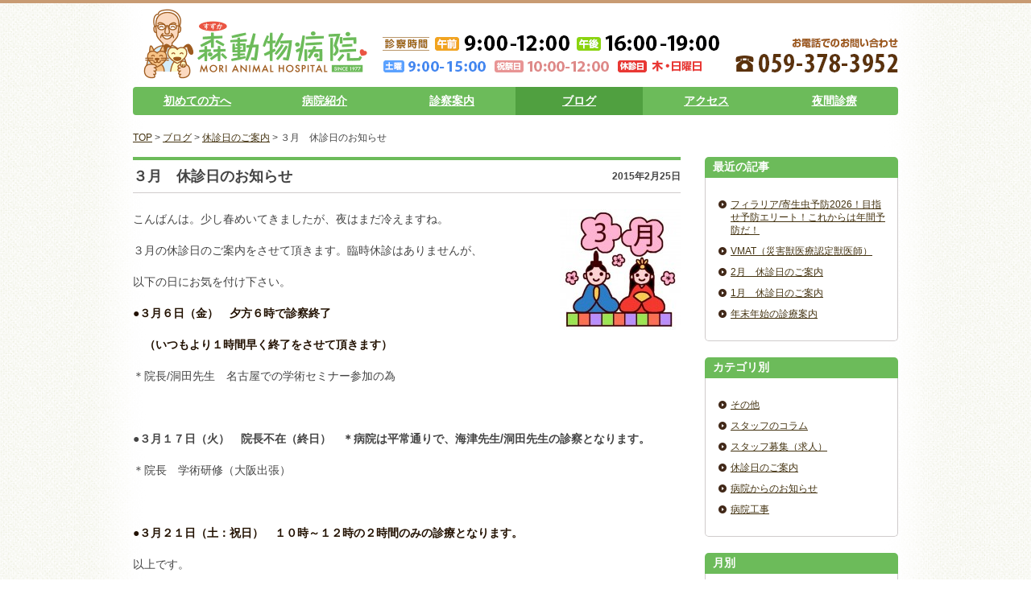

--- FILE ---
content_type: text/html; charset=UTF-8
request_url: https://www.mori-vh.com/%E4%BC%91%E8%A8%BA%E6%97%A5%E3%81%AE%E3%81%94%E6%A1%88%E5%86%85/688.html
body_size: 7693
content:


<!DOCTYPE html PUBLIC "-//W3C//DTD XHTML 1.0 Transitional//EN" "http://www.w3.org/TR/xhtml1/DTD/xhtml1-transitional.dtd">
<html xmlns="http://www.w3.org/1999/xhtml" lang="ja" xml:lang="ja" dir="ltr" xmlns:og="http://ogp.me/ns#" xmlns:fb="http://www.facebook.com/2008/fbml">
<head>
<meta http-equiv="content-type" content="text/html; charset=UTF-8" />
<meta http-equiv="Content-Script-Type" content="text/javascript" />
<meta http-equiv="Content-Style-Type" content="text/css" />
<title>森動物病院</title>
<meta name="description" content="MORI VETERINARY HOSPITAL" />
<meta name="keywords" content="MORI VETERINARY HOSPITAL" />
<link rel="shortcut icon" href="https://www.mori-vh.com/favicon.ico"> 
<link rel="profile" href="http://gmpg.org/xfn/11" />
<link rel="stylesheet" type="text/css" media="all" href="https://www.mori-vh.com/wp-content/themes/mori/style.css" />
<link rel="pingback" href="https://www.mori-vh.com/xmlrpc.php" />

	  <meta name='robots' content='max-image-preview:large' />
<link rel="dns-prefetch" href="//connect.facebook.net" />
<link rel='dns-prefetch' href='//connect.facebook.net' />
<link rel='dns-prefetch' href='//s.w.org' />
<link rel="alternate" type="application/rss+xml" title="森動物病院 &raquo; ３月　休診日のお知らせ のコメントのフィード" href="https://www.mori-vh.com/%e4%bc%91%e8%a8%ba%e6%97%a5%e3%81%ae%e3%81%94%e6%a1%88%e5%86%85/688.html/feed" />
		<script type="text/javascript">
			window._wpemojiSettings = {"baseUrl":"https:\/\/s.w.org\/images\/core\/emoji\/13.0.1\/72x72\/","ext":".png","svgUrl":"https:\/\/s.w.org\/images\/core\/emoji\/13.0.1\/svg\/","svgExt":".svg","source":{"concatemoji":"https:\/\/www.mori-vh.com\/wp-includes\/js\/wp-emoji-release.min.js?ver=5.7.14"}};
			!function(e,a,t){var n,r,o,i=a.createElement("canvas"),p=i.getContext&&i.getContext("2d");function s(e,t){var a=String.fromCharCode;p.clearRect(0,0,i.width,i.height),p.fillText(a.apply(this,e),0,0);e=i.toDataURL();return p.clearRect(0,0,i.width,i.height),p.fillText(a.apply(this,t),0,0),e===i.toDataURL()}function c(e){var t=a.createElement("script");t.src=e,t.defer=t.type="text/javascript",a.getElementsByTagName("head")[0].appendChild(t)}for(o=Array("flag","emoji"),t.supports={everything:!0,everythingExceptFlag:!0},r=0;r<o.length;r++)t.supports[o[r]]=function(e){if(!p||!p.fillText)return!1;switch(p.textBaseline="top",p.font="600 32px Arial",e){case"flag":return s([127987,65039,8205,9895,65039],[127987,65039,8203,9895,65039])?!1:!s([55356,56826,55356,56819],[55356,56826,8203,55356,56819])&&!s([55356,57332,56128,56423,56128,56418,56128,56421,56128,56430,56128,56423,56128,56447],[55356,57332,8203,56128,56423,8203,56128,56418,8203,56128,56421,8203,56128,56430,8203,56128,56423,8203,56128,56447]);case"emoji":return!s([55357,56424,8205,55356,57212],[55357,56424,8203,55356,57212])}return!1}(o[r]),t.supports.everything=t.supports.everything&&t.supports[o[r]],"flag"!==o[r]&&(t.supports.everythingExceptFlag=t.supports.everythingExceptFlag&&t.supports[o[r]]);t.supports.everythingExceptFlag=t.supports.everythingExceptFlag&&!t.supports.flag,t.DOMReady=!1,t.readyCallback=function(){t.DOMReady=!0},t.supports.everything||(n=function(){t.readyCallback()},a.addEventListener?(a.addEventListener("DOMContentLoaded",n,!1),e.addEventListener("load",n,!1)):(e.attachEvent("onload",n),a.attachEvent("onreadystatechange",function(){"complete"===a.readyState&&t.readyCallback()})),(n=t.source||{}).concatemoji?c(n.concatemoji):n.wpemoji&&n.twemoji&&(c(n.twemoji),c(n.wpemoji)))}(window,document,window._wpemojiSettings);
		</script>
		<style type="text/css">
img.wp-smiley,
img.emoji {
	display: inline !important;
	border: none !important;
	box-shadow: none !important;
	height: 1em !important;
	width: 1em !important;
	margin: 0 .07em !important;
	vertical-align: -0.1em !important;
	background: none !important;
	padding: 0 !important;
}
</style>
	<link rel='stylesheet' id='wp-block-library-css'  href='https://www.mori-vh.com/wp-includes/css/dist/block-library/style.min.css?ver=5.7.14' type='text/css' media='all' />
<link rel='stylesheet' id='wp-lightbox-2.min.css-css'  href='https://www.mori-vh.com/wp-content/plugins/wp-lightbox-2/styles/lightbox.min.css?ver=1.3.4' type='text/css' media='all' />
<link rel='stylesheet' id='wp-pagenavi-css'  href='https://www.mori-vh.com/wp-content/plugins/wp-pagenavi/pagenavi-css.css?ver=2.70' type='text/css' media='all' />
<script type='text/javascript' src='https://www.mori-vh.com/wp-includes/js/jquery/jquery.min.js?ver=3.5.1' id='jquery-core-js'></script>
<script type='text/javascript' src='https://www.mori-vh.com/wp-includes/js/jquery/jquery-migrate.min.js?ver=3.3.2' id='jquery-migrate-js'></script>
<link rel="https://api.w.org/" href="https://www.mori-vh.com/wp-json/" /><link rel="alternate" type="application/json" href="https://www.mori-vh.com/wp-json/wp/v2/posts/688" /><link rel="EditURI" type="application/rsd+xml" title="RSD" href="https://www.mori-vh.com/xmlrpc.php?rsd" />
<link rel="wlwmanifest" type="application/wlwmanifest+xml" href="https://www.mori-vh.com/wp-includes/wlwmanifest.xml" /> 
<link rel="canonical" href="https://www.mori-vh.com/%e4%bc%91%e8%a8%ba%e6%97%a5%e3%81%ae%e3%81%94%e6%a1%88%e5%86%85/688.html" />
<link rel='shortlink' href='https://www.mori-vh.com/?p=688' />
<link rel="alternate" type="application/json+oembed" href="https://www.mori-vh.com/wp-json/oembed/1.0/embed?url=https%3A%2F%2Fwww.mori-vh.com%2F%25e4%25bc%2591%25e8%25a8%25ba%25e6%2597%25a5%25e3%2581%25ae%25e3%2581%2594%25e6%25a1%2588%25e5%2586%2585%2F688.html" />
<link rel="alternate" type="text/xml+oembed" href="https://www.mori-vh.com/wp-json/oembed/1.0/embed?url=https%3A%2F%2Fwww.mori-vh.com%2F%25e4%25bc%2591%25e8%25a8%25ba%25e6%2597%25a5%25e3%2581%25ae%25e3%2581%2594%25e6%25a1%2588%25e5%2586%2585%2F688.html&#038;format=xml" />
	<script type="text/javascript" src="http://maps.google.com/maps/api/js?sensor=false"></script>
	<style type="text/css">
        .entry-content img {max-width: 100000%; /* override */}
    </style> 
	<script type="text/javascript">
var _gaq = _gaq || [];
_gaq.push(['_setAccount', 'UA-1871740-31']);
_gaq.push(['_trackPageview']);
(function() {
var ga = document.createElement('script'); ga.type = 'text/javascript'; ga.async = true;
ga.src = ('https:' == document.location.protocol ? 'https://ssl' : 'http://www') + '.google-analytics.com/ga.js';
var s = document.getElementsByTagName('script')[0]; s.parentNode.insertBefore(ga, s);
})();
</script>
<!-- PanoPress [1.2] -->
<script type="text/javascript">
pp_oppp=false;
pb_options={"fullscreen":false,"fade":true,"animate":true,"shadow":true,"width":"680px","height":"500px","style":{"box":"pb-light","overlay":"pb-light-overlay"},"galleries":false,"resize":1};
</script>
<script type="text/javascript"  src="https://www.mori-vh.com/wp-content/plugins/panopress/js/panopress.js?v=1.2"></script>
<link rel="stylesheet" type="text/css" media="all" href="https://www.mori-vh.com/wp-content/plugins/panopress/css/panopress.css?v=1.2" />	
<!-- /PanoPress -->
<meta property="og:site_name" content="森動物病院" />
<meta property="og:type" content="article" />
<meta property="og:locale" content="ja_JP" />
<meta property="og:url" content="https://www.mori-vh.com/%e4%bc%91%e8%a8%ba%e6%97%a5%e3%81%ae%e3%81%94%e6%a1%88%e5%86%85/688.html" />
<meta property="og:title" content="３月　休診日のお知らせ" />
<meta property="og:description" content="こんばんは。少し春めいてきましたが、夜はまだ冷えますね。 ３月の休診日のご案内をさせて頂きます。臨時休診はありませんが、 以下の日にお気を付け下さい。 ●３月６日（金）　夕方６時で診察終了 　（いつもより１時間早く終了を&hellip;" />
<meta property="article:published_time" content="2015-02-25T13:38:44+00:00" />
<meta property="article:modified_time" content="2015-02-25T13:38:44+00:00" />
<meta property="article:author" content="https://www.mori-vh.com/author/mizutani" />
<meta property="article:section" content="休診日のご案内" />
<meta property="article:tag" content="病院からのお知らせ" />
</head>
<body class="post-template-default single single-post postid-688 single-format-standard">
<a id="top" name="top"></a>

<div id="all">

	<div id="wrapper">

		<div id="header">
			<p class="logo"><a href="https://www.mori-vh.com/" title="森動物病院"><img src="https://www.mori-vh.com/wp-content/themes/mori/images/header/logo.png" alt="森動物病院" title="森動物病院" width="280" height="88" /></a></p>
			<p class="time"><img src="https://www.mori-vh.com/wp-content/themes/mori/images/header/time.png" alt="診療時間" title="診療時間" width="420" height="46" /></p>
			<p class="tel"><img src="https://www.mori-vh.com/wp-content/themes/mori/images/header/tel.png" alt="お電話でのお問い合わせ：059-378-3952" title="お電話でのお問い合わせ：059-378-3952" width="202" height="46" /></p>
		</div><!-- //header -->

		<div id="hn">
			<ul>
				<li><a href="https://www.mori-vh.com/first">初めての方へ</a></li>
				<li><a href="https://www.mori-vh.com/about">病院紹介</a></li>
				<li><a href="https://www.mori-vh.com/exam">診察案内</a></li>
				<li class="current"><a href="https://www.mori-vh.com/blog">ブログ</a></li>
				<li><a href="https://www.mori-vh.com/access">アクセス</a></li>
				<li><a href="https://www.mori-vh.com/emergency">夜間診療</a></li>
			</ul>
		</div>

		<div id="container" class="clearfix">
			<div class="breadCrumb">
				<!-- Breadcrumb NavXT 4.4.0 -->
<a title="Go to 森動物病院." href="https://www.mori-vh.com" class="home">TOP</a> &gt; <a title="Go to ブログ." href="https://www.mori-vh.com/blog" class="post-root post-post">ブログ</a> &gt; <a title="Go to the 休診日のご案内 category archives." href="https://www.mori-vh.com/%e4%bc%91%e8%a8%ba%e6%97%a5%e3%81%ae%e3%81%94%e6%a1%88%e5%86%85" class="category">休診日のご案内</a> &gt; ３月　休診日のお知らせ			</div>

<div id="main">


	<div class="post">
		<div class="postHeader">
			<h2 class="postTitle"><span>３月　休診日のお知らせ</span></h2>
			<p class="postDate">2015年2月25日</p>
		</div>
		<div class="postContent">
			<p>こんばんは。少し春めいてきましたが、夜はまだ冷えますね。<a href="http://www.mori-vh.com/wp-content/uploads/3月のイラスト.jpg" rel="lightbox[688]"><img loading="lazy" class="alignright size-thumbnail wp-image-414" alt="3月のイラスト" src="http://www.mori-vh.com/wp-content/uploads/3月のイラスト-150x150.jpg" width="150" height="150" srcset="https://www.mori-vh.com/wp-content/uploads/3月のイラスト-150x150.jpg 150w, https://www.mori-vh.com/wp-content/uploads/3月のイラスト-300x300.jpg 300w, https://www.mori-vh.com/wp-content/uploads/3月のイラスト.jpg 480w" sizes="(max-width: 150px) 100vw, 150px" /></a></p>
<p>３月の休診日のご案内をさせて頂きます。臨時休診はありませんが、</p>
<p>以下の日にお気を付け下さい。</p>
<p><strong>●３月６日（金）　夕方６時で診察終了</strong></p>
<p><strong>　（いつ</strong><strong>もより１時間早く終了をさせて頂きます）　</strong></p>
<p>＊院長/洞田先生　名古屋での学術セミナー参加の為</p>
<p>&nbsp;</p>
<p><b>●３月１７日（火）　院長不在（終日）　＊病院は平常通りで、海津先生/洞田先生の診察となります。</b></p>
<p>＊院長　学術研修（大阪出張）</p>
<p>&nbsp;</p>
<p><strong>●３月２１日（土：祝日）　１０時～１２時の２時間のみの診療となります。</strong></p>
<p>以上です。</p>
<p>ご迷惑をお掛け致しますが、どうぞ宜しくお願い致します。</p>
		</div>
	</div>


</div>

<div id="sub">


	<div class="block blogBlock recentEntry">
		<h3><span>最近の記事</span></h3>
		<div class="blockContent">
			<ul>
				<li><a href="https://www.mori-vh.com/other/1985.html">フィラリア/寄生虫予防2026！目指せ予防エリート！これからは年間予防だ！</a></li>
				<li><a href="https://www.mori-vh.com/%e3%82%b9%e3%82%bf%e3%83%83%e3%83%95%e3%81%ae%e3%82%b3%e3%83%a9%e3%83%a0/1981.html">VMAT（災害獣医療認定獣医師）</a></li>
				<li><a href="https://www.mori-vh.com/info/1978.html">2月　休診日のご案内</a></li>
				<li><a href="https://www.mori-vh.com/%e4%bc%91%e8%a8%ba%e6%97%a5%e3%81%ae%e3%81%94%e6%a1%88%e5%86%85/1975.html">1月　休診日のご案内</a></li>
				<li><a href="https://www.mori-vh.com/%e4%bc%91%e8%a8%ba%e6%97%a5%e3%81%ae%e3%81%94%e6%a1%88%e5%86%85/1971.html">年末年始の診療案内</a></li>
			</ul>
		</div>
	</div>
	
	<div class="block blogBlock blogCategory">
		<h3><span>カテゴリ別</span></h3>
		<div class="blockContent">
			<ul>
					<li class="cat-item cat-item-1"><a href="https://www.mori-vh.com/other">その他</a>
</li>
	<li class="cat-item cat-item-5"><a href="https://www.mori-vh.com/%e3%82%b9%e3%82%bf%e3%83%83%e3%83%95%e3%81%ae%e3%82%b3%e3%83%a9%e3%83%a0">スタッフのコラム</a>
</li>
	<li class="cat-item cat-item-6"><a href="https://www.mori-vh.com/%e3%82%b9%e3%82%bf%e3%83%83%e3%83%95%e5%8b%9f%e9%9b%86%ef%bc%88%e6%b1%82%e4%ba%ba%ef%bc%89">スタッフ募集（求人）</a>
</li>
	<li class="cat-item cat-item-3"><a href="https://www.mori-vh.com/%e4%bc%91%e8%a8%ba%e6%97%a5%e3%81%ae%e3%81%94%e6%a1%88%e5%86%85">休診日のご案内</a>
</li>
	<li class="cat-item cat-item-4"><a href="https://www.mori-vh.com/info">病院からのお知らせ</a>
</li>
	<li class="cat-item cat-item-2"><a href="https://www.mori-vh.com/%e7%97%85%e9%99%a2%e5%b7%a5%e4%ba%8b">病院工事</a>
</li>
			</ul>
		</div>
	</div>
	
	<div class="block blogBlock blogCategory">
		<h3><span>月別</span></h3>
		<div class="blockContent">
<select name="archive-dropdown" onChange='document.location.href=this.options[this.selectedIndex].value;'>
<option value="">月を選択</option>
	<option value='https://www.mori-vh.com/date/2026/02'> 2026年2月 &nbsp;(2)</option>
	<option value='https://www.mori-vh.com/date/2026/01'> 2026年1月 &nbsp;(2)</option>
	<option value='https://www.mori-vh.com/date/2025/12'> 2025年12月 &nbsp;(2)</option>
	<option value='https://www.mori-vh.com/date/2025/11'> 2025年11月 &nbsp;(1)</option>
	<option value='https://www.mori-vh.com/date/2025/10'> 2025年10月 &nbsp;(2)</option>
	<option value='https://www.mori-vh.com/date/2025/09'> 2025年9月 &nbsp;(2)</option>
	<option value='https://www.mori-vh.com/date/2025/08'> 2025年8月 &nbsp;(1)</option>
	<option value='https://www.mori-vh.com/date/2025/07'> 2025年7月 &nbsp;(3)</option>
	<option value='https://www.mori-vh.com/date/2025/06'> 2025年6月 &nbsp;(1)</option>
	<option value='https://www.mori-vh.com/date/2025/05'> 2025年5月 &nbsp;(3)</option>
	<option value='https://www.mori-vh.com/date/2025/03'> 2025年3月 &nbsp;(1)</option>
	<option value='https://www.mori-vh.com/date/2025/02'> 2025年2月 &nbsp;(1)</option>
	<option value='https://www.mori-vh.com/date/2025/01'> 2025年1月 &nbsp;(1)</option>
	<option value='https://www.mori-vh.com/date/2024/12'> 2024年12月 &nbsp;(2)</option>
	<option value='https://www.mori-vh.com/date/2024/10'> 2024年10月 &nbsp;(1)</option>
	<option value='https://www.mori-vh.com/date/2024/09'> 2024年9月 &nbsp;(3)</option>
	<option value='https://www.mori-vh.com/date/2024/08'> 2024年8月 &nbsp;(1)</option>
	<option value='https://www.mori-vh.com/date/2024/07'> 2024年7月 &nbsp;(3)</option>
	<option value='https://www.mori-vh.com/date/2024/06'> 2024年6月 &nbsp;(1)</option>
	<option value='https://www.mori-vh.com/date/2024/04'> 2024年4月 &nbsp;(1)</option>
	<option value='https://www.mori-vh.com/date/2024/03'> 2024年3月 &nbsp;(1)</option>
	<option value='https://www.mori-vh.com/date/2024/02'> 2024年2月 &nbsp;(1)</option>
	<option value='https://www.mori-vh.com/date/2024/01'> 2024年1月 &nbsp;(1)</option>
	<option value='https://www.mori-vh.com/date/2023/12'> 2023年12月 &nbsp;(2)</option>
	<option value='https://www.mori-vh.com/date/2023/11'> 2023年11月 &nbsp;(1)</option>
	<option value='https://www.mori-vh.com/date/2023/10'> 2023年10月 &nbsp;(2)</option>
	<option value='https://www.mori-vh.com/date/2023/09'> 2023年9月 &nbsp;(1)</option>
	<option value='https://www.mori-vh.com/date/2023/08'> 2023年8月 &nbsp;(1)</option>
	<option value='https://www.mori-vh.com/date/2023/07'> 2023年7月 &nbsp;(4)</option>
	<option value='https://www.mori-vh.com/date/2023/06'> 2023年6月 &nbsp;(2)</option>
	<option value='https://www.mori-vh.com/date/2023/05'> 2023年5月 &nbsp;(1)</option>
	<option value='https://www.mori-vh.com/date/2023/04'> 2023年4月 &nbsp;(1)</option>
	<option value='https://www.mori-vh.com/date/2023/03'> 2023年3月 &nbsp;(4)</option>
	<option value='https://www.mori-vh.com/date/2023/02'> 2023年2月 &nbsp;(2)</option>
	<option value='https://www.mori-vh.com/date/2023/01'> 2023年1月 &nbsp;(5)</option>
	<option value='https://www.mori-vh.com/date/2022/12'> 2022年12月 &nbsp;(2)</option>
	<option value='https://www.mori-vh.com/date/2022/10'> 2022年10月 &nbsp;(2)</option>
	<option value='https://www.mori-vh.com/date/2022/09'> 2022年9月 &nbsp;(1)</option>
	<option value='https://www.mori-vh.com/date/2022/07'> 2022年7月 &nbsp;(5)</option>
	<option value='https://www.mori-vh.com/date/2022/06'> 2022年6月 &nbsp;(3)</option>
	<option value='https://www.mori-vh.com/date/2022/04'> 2022年4月 &nbsp;(2)</option>
	<option value='https://www.mori-vh.com/date/2022/03'> 2022年3月 &nbsp;(1)</option>
	<option value='https://www.mori-vh.com/date/2022/02'> 2022年2月 &nbsp;(1)</option>
	<option value='https://www.mori-vh.com/date/2022/01'> 2022年1月 &nbsp;(1)</option>
	<option value='https://www.mori-vh.com/date/2021/12'> 2021年12月 &nbsp;(1)</option>
	<option value='https://www.mori-vh.com/date/2021/11'> 2021年11月 &nbsp;(1)</option>
	<option value='https://www.mori-vh.com/date/2021/10'> 2021年10月 &nbsp;(3)</option>
	<option value='https://www.mori-vh.com/date/2021/09'> 2021年9月 &nbsp;(3)</option>
	<option value='https://www.mori-vh.com/date/2021/08'> 2021年8月 &nbsp;(5)</option>
	<option value='https://www.mori-vh.com/date/2021/07'> 2021年7月 &nbsp;(1)</option>
	<option value='https://www.mori-vh.com/date/2021/06'> 2021年6月 &nbsp;(2)</option>
	<option value='https://www.mori-vh.com/date/2021/05'> 2021年5月 &nbsp;(2)</option>
	<option value='https://www.mori-vh.com/date/2021/04'> 2021年4月 &nbsp;(2)</option>
	<option value='https://www.mori-vh.com/date/2021/03'> 2021年3月 &nbsp;(3)</option>
	<option value='https://www.mori-vh.com/date/2021/02'> 2021年2月 &nbsp;(2)</option>
	<option value='https://www.mori-vh.com/date/2021/01'> 2021年1月 &nbsp;(4)</option>
	<option value='https://www.mori-vh.com/date/2020/12'> 2020年12月 &nbsp;(1)</option>
	<option value='https://www.mori-vh.com/date/2020/11'> 2020年11月 &nbsp;(1)</option>
	<option value='https://www.mori-vh.com/date/2020/10'> 2020年10月 &nbsp;(2)</option>
	<option value='https://www.mori-vh.com/date/2020/08'> 2020年8月 &nbsp;(2)</option>
	<option value='https://www.mori-vh.com/date/2020/07'> 2020年7月 &nbsp;(1)</option>
	<option value='https://www.mori-vh.com/date/2020/06'> 2020年6月 &nbsp;(1)</option>
	<option value='https://www.mori-vh.com/date/2020/05'> 2020年5月 &nbsp;(1)</option>
	<option value='https://www.mori-vh.com/date/2020/04'> 2020年4月 &nbsp;(3)</option>
	<option value='https://www.mori-vh.com/date/2020/03'> 2020年3月 &nbsp;(2)</option>
	<option value='https://www.mori-vh.com/date/2020/02'> 2020年2月 &nbsp;(3)</option>
	<option value='https://www.mori-vh.com/date/2020/01'> 2020年1月 &nbsp;(1)</option>
	<option value='https://www.mori-vh.com/date/2019/12'> 2019年12月 &nbsp;(3)</option>
	<option value='https://www.mori-vh.com/date/2019/10'> 2019年10月 &nbsp;(4)</option>
	<option value='https://www.mori-vh.com/date/2019/09'> 2019年9月 &nbsp;(1)</option>
	<option value='https://www.mori-vh.com/date/2019/08'> 2019年8月 &nbsp;(1)</option>
	<option value='https://www.mori-vh.com/date/2019/07'> 2019年7月 &nbsp;(2)</option>
	<option value='https://www.mori-vh.com/date/2019/06'> 2019年6月 &nbsp;(2)</option>
	<option value='https://www.mori-vh.com/date/2019/05'> 2019年5月 &nbsp;(2)</option>
	<option value='https://www.mori-vh.com/date/2019/04'> 2019年4月 &nbsp;(3)</option>
	<option value='https://www.mori-vh.com/date/2019/03'> 2019年3月 &nbsp;(1)</option>
	<option value='https://www.mori-vh.com/date/2019/02'> 2019年2月 &nbsp;(1)</option>
	<option value='https://www.mori-vh.com/date/2019/01'> 2019年1月 &nbsp;(2)</option>
	<option value='https://www.mori-vh.com/date/2018/12'> 2018年12月 &nbsp;(3)</option>
	<option value='https://www.mori-vh.com/date/2018/11'> 2018年11月 &nbsp;(3)</option>
	<option value='https://www.mori-vh.com/date/2018/09'> 2018年9月 &nbsp;(3)</option>
	<option value='https://www.mori-vh.com/date/2018/08'> 2018年8月 &nbsp;(1)</option>
	<option value='https://www.mori-vh.com/date/2018/07'> 2018年7月 &nbsp;(3)</option>
	<option value='https://www.mori-vh.com/date/2018/06'> 2018年6月 &nbsp;(2)</option>
	<option value='https://www.mori-vh.com/date/2018/04'> 2018年4月 &nbsp;(1)</option>
	<option value='https://www.mori-vh.com/date/2018/02'> 2018年2月 &nbsp;(1)</option>
	<option value='https://www.mori-vh.com/date/2018/01'> 2018年1月 &nbsp;(1)</option>
	<option value='https://www.mori-vh.com/date/2017/12'> 2017年12月 &nbsp;(1)</option>
	<option value='https://www.mori-vh.com/date/2017/10'> 2017年10月 &nbsp;(2)</option>
	<option value='https://www.mori-vh.com/date/2017/09'> 2017年9月 &nbsp;(2)</option>
	<option value='https://www.mori-vh.com/date/2017/08'> 2017年8月 &nbsp;(2)</option>
	<option value='https://www.mori-vh.com/date/2017/07'> 2017年7月 &nbsp;(3)</option>
	<option value='https://www.mori-vh.com/date/2017/06'> 2017年6月 &nbsp;(1)</option>
	<option value='https://www.mori-vh.com/date/2017/04'> 2017年4月 &nbsp;(3)</option>
	<option value='https://www.mori-vh.com/date/2017/02'> 2017年2月 &nbsp;(2)</option>
	<option value='https://www.mori-vh.com/date/2017/01'> 2017年1月 &nbsp;(3)</option>
	<option value='https://www.mori-vh.com/date/2016/11'> 2016年11月 &nbsp;(1)</option>
	<option value='https://www.mori-vh.com/date/2016/10'> 2016年10月 &nbsp;(2)</option>
	<option value='https://www.mori-vh.com/date/2016/09'> 2016年9月 &nbsp;(3)</option>
	<option value='https://www.mori-vh.com/date/2016/08'> 2016年8月 &nbsp;(2)</option>
	<option value='https://www.mori-vh.com/date/2016/07'> 2016年7月 &nbsp;(1)</option>
	<option value='https://www.mori-vh.com/date/2016/06'> 2016年6月 &nbsp;(2)</option>
	<option value='https://www.mori-vh.com/date/2016/05'> 2016年5月 &nbsp;(2)</option>
	<option value='https://www.mori-vh.com/date/2016/04'> 2016年4月 &nbsp;(3)</option>
	<option value='https://www.mori-vh.com/date/2016/02'> 2016年2月 &nbsp;(2)</option>
	<option value='https://www.mori-vh.com/date/2016/01'> 2016年1月 &nbsp;(1)</option>
	<option value='https://www.mori-vh.com/date/2015/12'> 2015年12月 &nbsp;(1)</option>
	<option value='https://www.mori-vh.com/date/2015/11'> 2015年11月 &nbsp;(1)</option>
	<option value='https://www.mori-vh.com/date/2015/10'> 2015年10月 &nbsp;(1)</option>
	<option value='https://www.mori-vh.com/date/2015/09'> 2015年9月 &nbsp;(2)</option>
	<option value='https://www.mori-vh.com/date/2015/08'> 2015年8月 &nbsp;(3)</option>
	<option value='https://www.mori-vh.com/date/2015/07'> 2015年7月 &nbsp;(1)</option>
	<option value='https://www.mori-vh.com/date/2015/06'> 2015年6月 &nbsp;(1)</option>
	<option value='https://www.mori-vh.com/date/2015/05'> 2015年5月 &nbsp;(2)</option>
	<option value='https://www.mori-vh.com/date/2015/04'> 2015年4月 &nbsp;(3)</option>
	<option value='https://www.mori-vh.com/date/2015/03'> 2015年3月 &nbsp;(1)</option>
	<option value='https://www.mori-vh.com/date/2015/02'> 2015年2月 &nbsp;(3)</option>
	<option value='https://www.mori-vh.com/date/2015/01'> 2015年1月 &nbsp;(1)</option>
	<option value='https://www.mori-vh.com/date/2014/12'> 2014年12月 &nbsp;(2)</option>
	<option value='https://www.mori-vh.com/date/2014/11'> 2014年11月 &nbsp;(2)</option>
	<option value='https://www.mori-vh.com/date/2014/10'> 2014年10月 &nbsp;(1)</option>
	<option value='https://www.mori-vh.com/date/2014/09'> 2014年9月 &nbsp;(3)</option>
	<option value='https://www.mori-vh.com/date/2014/08'> 2014年8月 &nbsp;(1)</option>
	<option value='https://www.mori-vh.com/date/2014/07'> 2014年7月 &nbsp;(2)</option>
	<option value='https://www.mori-vh.com/date/2014/06'> 2014年6月 &nbsp;(3)</option>
	<option value='https://www.mori-vh.com/date/2014/04'> 2014年4月 &nbsp;(3)</option>
	<option value='https://www.mori-vh.com/date/2014/03'> 2014年3月 &nbsp;(2)</option>
	<option value='https://www.mori-vh.com/date/2014/02'> 2014年2月 &nbsp;(1)</option>
	<option value='https://www.mori-vh.com/date/2014/01'> 2014年1月 &nbsp;(2)</option>
	<option value='https://www.mori-vh.com/date/2013/12'> 2013年12月 &nbsp;(1)</option>
	<option value='https://www.mori-vh.com/date/2013/11'> 2013年11月 &nbsp;(5)</option>
	<option value='https://www.mori-vh.com/date/2013/10'> 2013年10月 &nbsp;(4)</option>
	<option value='https://www.mori-vh.com/date/2013/09'> 2013年9月 &nbsp;(7)</option>
	<option value='https://www.mori-vh.com/date/2013/08'> 2013年8月 &nbsp;(3)</option>
	<option value='https://www.mori-vh.com/date/2013/07'> 2013年7月 &nbsp;(6)</option>
</select>
		</div>
	</div>
		
	<div class="block timeInfo">
		<h3><span>診療時間</span></h3>
		<div class="blockContent">
			<div class="timeInfoBox am">
				<h4>午前</h4>
				<p>9:00-12:00</p>
			</div>
			<div class="timeInfoBox pm">
				<h4>午後</h4>
				<p>16:00-19:00</p>
			</div>
			<div class="timeInfoBox other">
				<dl>
					<dt class="saturday">土曜</dt>
					<dd> 9:00- 15:00</dd>
					<dt class="horiday_am">祝祭日</dt>
					<dd>10:00- 12:00</dd>
					<dt class="closed">休診日</dt>
					<dd>木・日曜日</dd>
				</dl>
			</div>
		</div>
	</div>

	<div class="block bnr">
		<p><a href="/reservation"><img src="/wp-content/uploads/bnr_reservation.png" width="240" height="80" alt="診療予約システム" title="診療予約システム" /></a></p>
	</div>
	
	<div class="block accessInfo">
		<div class="blockContent">
			<h4>森動物病院</h4>
			<p class="address">三重県鈴鹿市算所5-12-11<br />
				（近鉄平田線・平田町駅 から東方面へ徒歩10分）</p>
			<p class="tel">TEL：059-378-3952</p>
			<p class="fax">FAX：059-378-3954</p>
			<p class="email">メール：<a href="mailto:contact@mori-vh.com">contact@mori-vh.com</a></p>
		</div>
	</div>

	<div class="block timeInfo">
		<h3><span>求人情報</span></h3>
		<div class="blockContent" style="background-color:#fff;">
			<p>
				求人情報をブログ内で掲載しております。詳細は<a href="http://www.mori-vh.com/%E3%82%B9%E3%82%BF%E3%83%83%E3%83%95%E5%8B%9F%E9%9B%86%EF%BC%88%E6%B1%82%E4%BA%BA%EF%BC%89">こちら</a>をご参照ください。
			</p>
		</div>
	</div>
	
<!--
	<div class="block accessInfo">
		<div class="blockContent">
			<p><a href="http://www.petfamilyins.co.jp/" target="_blank"><img src="/images/insurance_1.png" /></a></p>
		</div>
	</div>
-->

	
</div>
		</div><!-- //container -->

	</div><!-- //wrapper -->

	<div class="pagetop"><a id="linkToTop" href="#top" title="このページの先頭へ">このページの先頭へ</a></div>

	<div id="footer">
		<p class="copyright">Copyright &copy; 2013 MORI ANIMAL HOSPITAL, All rights reserved.</p>
	</div><!-- //footer -->
	
</div><!-- //all -->

<script type="text/javascript">panopress.imagebox();</script><script type='text/javascript' id='wp-jquery-lightbox-js-extra'>
/* <![CDATA[ */
var JQLBSettings = {"fitToScreen":"0","resizeSpeed":"400","displayDownloadLink":"0","navbarOnTop":"0","loopImages":"","resizeCenter":"","marginSize":"0","linkTarget":"_self","help":"","prevLinkTitle":"previous image","nextLinkTitle":"next image","prevLinkText":"\u00ab Previous","nextLinkText":"Next \u00bb","closeTitle":"close image gallery","image":"Image ","of":" of ","download":"Download","jqlb_overlay_opacity":"80","jqlb_overlay_color":"#000000","jqlb_overlay_close":"1","jqlb_border_width":"10","jqlb_border_color":"#ffffff","jqlb_border_radius":"0","jqlb_image_info_background_transparency":"100","jqlb_image_info_bg_color":"#ffffff","jqlb_image_info_text_color":"#000000","jqlb_image_info_text_fontsize":"10","jqlb_show_text_for_image":"1","jqlb_next_image_title":"next image","jqlb_previous_image_title":"previous image","jqlb_next_button_image":"https:\/\/www.mori-vh.com\/wp-content\/plugins\/wp-lightbox-2\/styles\/images\/next.gif","jqlb_previous_button_image":"https:\/\/www.mori-vh.com\/wp-content\/plugins\/wp-lightbox-2\/styles\/images\/prev.gif","jqlb_maximum_width":"","jqlb_maximum_height":"","jqlb_show_close_button":"1","jqlb_close_image_title":"close image gallery","jqlb_close_image_max_heght":"22","jqlb_image_for_close_lightbox":"https:\/\/www.mori-vh.com\/wp-content\/plugins\/wp-lightbox-2\/styles\/images\/closelabel.gif","jqlb_keyboard_navigation":"1","jqlb_popup_size_fix":"0"};
/* ]]> */
</script>
<script type='text/javascript' src='https://www.mori-vh.com/wp-content/plugins/wp-lightbox-2/js/dist/wp-lightbox-2.min.js?ver=1.3.4.1' id='wp-jquery-lightbox-js'></script>
<script type='text/javascript' id='facebook-jssdk-js-extra'>
/* <![CDATA[ */
var FB_WP=FB_WP||{};FB_WP.queue={_methods:[],flushed:false,add:function(fn){FB_WP.queue.flushed?fn():FB_WP.queue._methods.push(fn)},flush:function(){for(var fn;fn=FB_WP.queue._methods.shift();){fn()}FB_WP.queue.flushed=true}};window.fbAsyncInit=function(){FB.init({"xfbml":true});if(FB_WP && FB_WP.queue && FB_WP.queue.flush){FB_WP.queue.flush()}}
/* ]]> */
</script>
<script type="text/javascript">(function(d,s,id){var js,fjs=d.getElementsByTagName(s)[0];if(d.getElementById(id)){return}js=d.createElement(s);js.id=id;js.src="https:\/\/connect.facebook.net\/ja_JP\/all.js";fjs.parentNode.insertBefore(js,fjs)}(document,"script","facebook-jssdk"));</script>
<script type='text/javascript' src='https://www.mori-vh.com/wp-includes/js/wp-embed.min.js?ver=5.7.14' id='wp-embed-js'></script>
<div id="fb-root"></div></body>
</html>

--- FILE ---
content_type: text/css
request_url: https://www.mori-vh.com/wp-content/themes/mori/style.css
body_size: 3181
content:
@charset "utf-8";
/*
Theme Name: mori-vh
Theme URI: 
Description: 
Author: mori-vh
Version: 1.0
Tags: 
*/

@import "./common.css";

/*

==============================================
*/

body {
	color:#444444;
	font-size:14px;
	font-family:"メイリオ", Meiryo, "ヒラギノ角ゴ Pro W3", "Hiragino Kaku Gothic Pro", Osaka, "ＭＳ Ｐゴシック", "MS P Gothic", sans-serif;
	margin:0;
	padding:0;
	background:#FFFFFF url(./images/common/bg.png) center top repeat;
	border-top:4px solid #C89B73;
}

a {
	color:#443311;
}

/*
wireframe
==============================================
*/

#all {
	width:950px;
	margin:0 auto;
}

#wrapper {
	margin:0 auto;
}

#container {
	clear:both;
	margin:0 auto;
	zoom:100%;
}

#container:after {
	content:" "; 
	clear:both; 
	height:0; 
	display:block; 
	visibility:hidden;
}

#main {
	float:left;
	width:680px;
}

#sub {
	float:right;
	width:240px;
}

/*
header
==============================================
*/

#header {
	position:relative;
}

#header .logo {
	float:left;
	padding:6px 0 10px 12px;
}

#header .time {
	position:absolute;
	top:40px;
	left:310px;
}

#header .tel {
	position:absolute;
	top:40px;
	right:0;
}

/*
header navigation
==============================================
*/

#hn {
	zoom:100%;
	clear:both;
	margin:0 auto 20px;
	background:#6CBB5A;
	-moz-border-radius:4px;
	-webkit-border-radius:4px;
	border-radius:4px;
}

#hn:after {
	content:" "; 
	clear:both; 
	height:0; 
	display:block; 
	visibility:hidden;
}

#hn li {
	float:left;
	width:158px;
	height:35px;
	font-size:14px;
	font-weight:bold;
	line-height:35px;
	text-align:center;
}

#hn li:first-child,
#hn li:last-child {
	width:159px;
}

#hn li a {
	display:block;
	color:#FFFFFF;
	padding:0;
}

#hn li a:hover,
#hn li.current a {
	background:#50A040;
}

#hn li:first-child a {
	-webkit-border-radius:4px 0 0 4px;
	-moz-border-radius:4px 0 0 4px;
	border-radius:4px 0 0 4px;
}

#hn li:last-child a {
	-webkit-border-radius:0 4px 4px 0;
	-moz-border-radius:0 4px 4px 0;
	border-radius:0 4px 4px 0;
}

/*
contents (common)
==============================================
*/

/**/

body .breadCrumb {
	font-size:12px;
	margin-bottom:15px;
}

/**/

.pageHeader {
	margin-bottom:20px;
}

.pageHeader h1.pageTitle {
	color:#444444;
	font-size:18px;
	font-weight:bold;
	line-height:40px;
	padding:0 10px 0 60px;
	background:#FFFFFF url(./images/common/h_bg.png) left bottom no-repeat;
	-moz-border-radius:5px;
	-webkit-border-radius:5px;
	border-radius:5px;
	border:1px solid #D0CCCC;
}

/**/

.pageContent {
	line-height:1.8;
}

.pageContent section {
	clear:both;
	margin-bottom:2em;
}

.pageContent section:after {
	content:" "; 
	clear:both; 
	height:0; 
	display:block; 
	visibility:hidden;
}

.pageContent article{
	margin-bottom:1em;
}

.pageContent h2 {
	clear:both;
	color:#FFFFFF;
	font-size:16px;
	font-weight:bold;
	line-height:28px;
	margin-bottom:1em;
	padding:0 8px;
	background:#AA8844;
	-moz-border-radius:5px;
	-webkit-border-radius:5px;
	border-radius:5px;
}

.pageContent h3 {
	clear:both;
	font-size:18px;
	font-weight:bold;
	line-height:36px;
	margin-top:1em;
	margin-bottom:1em;
	padding-left:24px;
	background:url(/wp-content/uploads/h_bullet.png) left center no-repeat;
	border-bottom:2px solid #6CBB5A;
}

.pageContent h3:first-child {
	margin-top:0;
}

.pageContent h4 {
	clear:both;
	color:#FF6633;
	font-size:16px;
	font-weight:bold;
	margin-top:1.5em;
	margin-bottom:1em;
	padding:2px 6px;
	background:#FFEE99;
	-webkit-border-radius:4px;
	-moz-border-radius:4px;
	border-radius:4px;
}

.pageContent h4:first-child {
	margin-top:0;
}

.pageContent h5 {
	clear:both;
	color:#6CBB5A;
	font-size:14px;
	font-weight:bold;
	line-height:24px;
	margin-bottom:1em;
	border-bottom:1px solid #6CBB5A;
}

.pageContent p {
	margin-bottom:1em;
}

.pageContent ul,
.pageContent ol,
.pageContent dl {
	margin-bottom:1em;
}

.pageContent ol {
	padding-left:1.5em;
}

.pageContent ul li,
.pageContent ol li {
	margin-bottom:0.5em;
}

.pageContent ul li {
	list-style:none outside;
	padding-left:1.5em;
	background:url(./images/common/bullet_brown.png) 4px 4px no-repeat;
}

.pageContent ol li {
	list-style:decimal outside;
}

.pageContent dl dt {
	color:#449933;
	font-weight:bold;
}

.pageContent dl dd {
	margin-bottom:0.5em;
}

.pageContent p:last-child,
.pageContent ul li:last-child,
.pageContent ol li:last-child,
.pageContent dl dd:last-child {
	margin-bottom:0;
}

/**/

.pageContent .qaList dt {
	color:#0099FF;
	font-weight:bold;
	padding-top:10px;
	padding-left:50px;
	padding-bottom:20px;
	background:url(./images/common/q.png) left 4px no-repeat;
}

.pageContent .qaList dd {
	padding-top:10px;
	padding-left:50px;
	padding-bottom:20px;
	background:url(./images/common/a.png) left top no-repeat;
}

/**/

.pageContent .historyList {
	line-height:1.5;
	margin-bottom:2em;
}

.pageContent .historyList dt {
	font-weight:bold;
	margin-top:1em;
	padding-left:5px;
}

.pageContent .historyList dd {
	margin-top:-1.5em;
	padding-left:8em;
	padding-bottom:1em;
	border-bottom:1px dotted #CCCCCC;
}

/**/

.pageContent .table {
	width:100%;
	max-width:100%;
	margin-bottom:1em;
	background-color:#FFFFFF;
}

.pageContent th,
.pageContent td {
	padding:5px 5px;
	vertical-align:top;
	border-top:1px solid #CCCCCC;
}

.pageContent thead th {
	text-align:center;
	vertical-align:bottom;
	border-bottom:1px solid #CCCCCC;
}

.pageContent tbody + tbody {
	border-top:1px solid #CCCCCC;
}

.pageContent .table-bordered {
	border:1px solid #CCCCCC;
}

.pageContent th,
.pageContent td {
	border:1px solid #CCCCCC;
}

.pageContent thead th,
.pageContent thead td {
	border-bottom-width:1px;
}

/**/

.pageContent .photo {
	text-align:center;
	margin-bottom:1em;
}

.pageContent .photo img,
.pageContent .photo iframe {
	margin-bottom:5px;
	border:5px solid #FFFFFF;
	box-shadow:0 0 2px rgba(0,0,0,0.2);
}

.pageContent .photo figcaption {
	color:#6CBB5A;
	font-size:13px;
	text-align:center;
	line-height:1.2;
}

/**/

.pageContent .box {
	color:#665544;
	margin-bottom:1em;
	padding:20px;
	background:#FFF6DD;
	border:1px solid #EEE6BB;
	-webkit-border-radius:4px;
	-moz-border-radius:4px;
	border-radius:4px;
}

/**/

.pageContent .block {
    margin-top:2em;
    margin-bottom:1em;
    padding:10px 20px;
	background:#FFFFFF;
    border:3px solid #6CBB5A;
	-webkit-border-radius:4px;
	-moz-border-radius:4px;
	border-radius:4px;
}

.pageContent .block h3 {
    clear:both;
    font-size:18px;
    font-weight:bold;
    line-height:36px;
    margin-top:0;
    margin-bottom:0.25em;
    padding-left:0;
    background:none;
    border-bottom:none;
}

/**/

.pageContent .f_small {
	opacity:0.6;
	font-size:90%;
	font-weight:normal;
}

.pageContent .aligncenter {
	display:block;
	margin-left:auto;
	margin-right:auto;
}

.pageContent .alignright {
	float:right;
	margin-left:20px;
}

.pageContent .alignleft {
	float:left;
	margin-right:20px;
}

/*
blog post
==============================================
*/

.post {
	font-size:14px;
	line-height:1.8;
	margin-bottom:2em;
}

/**/

.post .postHeader {
	zoom:100%;
	margin-bottom:20px;
	border-top:4px solid #6CBB5A;
	border-bottom:1px solid #D0CCCC;
}

.post .postHeader:after {
	content:" "; 
	clear:both; 
	height:0; 
	display:block; 
	visibility:hidden;
}

.post .postHeader h2.postTitle {
	float:left;
	color:#444444;
	font-size:18px;
	font-weight:bold;
	line-height:40px;
}

.post .postHeader p.postDate {
	float:right;
	font-size:12px;
	font-weight:bold;
	line-height:40px;
	margin-bottom:0;
}

/**/

.post .postContent h3 {
	font-size:14px;
	font-weight:bold;
	margin-bottom:1em;
}

.post .postContent h4 {
	font-size:12px;
	font-weight:bold;
	margin-bottom:0.75em;
}

.post .postContent p {
	line-height:1.8;
	margin-bottom:1em;
}

.post .postContent strong {
	color:#221100;
}

.post .postContent ul,
.post .postContent ol {
	margin-bottom:1em;
}

.post .postContent ol {
	padding-left:2em;
}

.post .postContent ul li,
.post .postContent ol li {
	margin-bottom:0.5em;
}

.post .postContent ul li {
	list-style:none outside;
	padding-left:1.5em;
	background:url(./images/common/bullet_brown.png) 4px 4px no-repeat;
}

.post .postContent ol li {
	list-style:decimal outside;
}

.post .postContent .aligncenter {
	display:block;
	margin-left:auto;
	margin-right:auto;
}

.post .postContent .alignright {
	float:right;
	margin-left:20px;
}

.post .postContent .alignleft {
	float:left;
	margin-right:20px;
}

/*
top page
==============================================
*/

.mainimg {
	margin-bottom:30px;
}

#welcome {
	margin-bottom:2em;
	padding:20px 200px 20px 20px;
	border:3px solid #6CBB5A;
	-webkit-border-radius:6px;
	-moz-border-radius:6px;
	border-radius:6px;
	background:url(/wp-content/uploads/welcome.jpg) right bottom no-repeat;
}

#welcome h3 {
	color:#6CBB5A;
	font-size:21px;
	font-weight:bold;
	line-height:40px;
	margin-bottom:0.5em;
	padding-top:4px;
	padding-left:56px;
	background:url(/wp-content/uploads/bullet_leaf.png) left top no-repeat;
	border-bottom:none;
}

#blog dl {
	line-height:22px;
}

#blog dl dt.date {
}

#blog dl dd.category {
	margin-top:-23px;
	padding-left:8em;
}

#blog dl dd.category a {
	color:#FFFFFF;
	font-size:12px;
	text-decoration:none;
	padding:0 5px;
	background:#FF9900;
	-webkit-border-radius:2px;
	-moz-border-radius:2px;
	border-radius:2px;
}

#blog dl dd.title {
	margin-bottom:12px;
	padding-left:8em;
	padding-bottom:8px;
	border-bottom:1px solid #EEEEEE;
}

/*
sub
==============================================
*/

#sub .block {
	margin-bottom:20px;
}

/**/

#sub .bnr p {
	margin-bottom:10px;
}

/**/

#sub .block.sideMenu h3 {
	color:#FFFFFF;
	font-size:14px;
	font-weight:bold;
	padding:4px 10px;
	background:#6CBB5A;
	-moz-border-radius:5px 5px 0 0;
	-webkit-border-radius:5px 5px 0 0;
	border-radius:5px 5px 0 0;
}

#sub .block.sideMenu .blockContent {
	padding:15px;
	background:#FFFFFF;
	-moz-border-radius:0 0 5px 5px;
	-webkit-border-radius:0 0 5px 5px;
	border-radius:0 0 5px 5px;
	border-right:1px solid #D0CCCC;
	border-bottom:1px solid #D0CCCC;
	border-left:1px solid #D0CCCC;
}

#sub .block.sideMenu ul li {
	font-size:12px;
	line-height:1.4;
	margin:10px 0;
	padding-left:16px;
	background:url(./images/common/bullet_brown.png) left 2px no-repeat;
}

/**/

#sub .block.blogBlock h3 {
	color:#FFFFFF;
	font-size:14px;
	font-weight:bold;
	padding:4px 10px;
	background:#6CBB5A;
	-moz-border-radius:5px 5px 0 0;
	-webkit-border-radius:5px 5px 0 0;
	border-radius:5px 5px 0 0;
}

#sub .block.blogBlock .blockContent {
	padding:15px;
	background:#FFFFFF;
	-moz-border-radius:0 0 5px 5px;
	-webkit-border-radius:0 0 5px 5px;
	border-radius:0 0 5px 5px;
	border-right:1px solid #D0CCCC;
	border-bottom:1px solid #D0CCCC;
	border-left:1px solid #D0CCCC;
}

#sub .block.blogBlock ul li {
	font-size:12px;
	line-height:1.4;
	margin:10px 0;
	padding-left:16px;
	background:url(./images/common/bullet_brown.png) left 2px no-repeat;
}

/**/

#sub .block.timeInfo h3 {
	color:#FFFFFF;
	font-size:14px;
	font-weight:bold;
	padding:4px 10px;
	background:#6CBB5A;
	-moz-border-radius:5px 5px 0 0;
	-webkit-border-radius:5px 5px 0 0;
	border-radius:5px 5px 0 0;
}

#sub .block.timeInfo .blockContent {
	padding:15px;
	background:#F4F5EE;
	-moz-border-radius:0 0 5px 5px;
	-webkit-border-radius:0 0 5px 5px;
	border-radius:0 0 5px 5px;
	border-right:1px solid #D0CCCC;
	border-bottom:1px solid #D0CCCC;
	border-left:1px solid #D0CCCC;
}

#sub .block .timeInfoBox {
	margin-bottom:10px;
	background:#FFFFFF;
	-moz-border-radius:3px;
	-webkit-border-radius:3px;
	border-radius:3px;
	border:1px solid #D0CCCC;
}

#sub .block .timeInfoBox:last-child { margin-bottom:0; }

#sub .block .timeInfoBox h4 {
	color:#FFFFFF;
	font-size:12px;
	font-weight:bold;
	text-align:center;
	padding:2px;
}

#sub .block .timeInfoBox.am h4 { background:#FF9933; }
#sub .block .timeInfoBox.pm h4 { background:#7CB71F; }

#sub .block .timeInfoBox p {
	font-size:16px;
	font-weight:bold;
	text-align:center;
	padding:10px;
}

#sub .block .timeInfoBox dl {
	font-size:12px;
	line-height:1;
	padding:10px;
}

#sub .block .timeInfoBox dl dt {
	width:4.5em;
	color:#FFFFFF;
	text-align:center;
	padding:0.2em 0;
	-moz-border-radius:2px;
	-webkit-border-radius:2px;
	border-radius:2px;
}

#sub .block .timeInfoBox dl dt.saturday   { background:#3399FF; }
#sub .block .timeInfoBox dl dt.horiday_am { background:#F48B8B; }
#sub .block .timeInfoBox dl dt.closed     { background:#FF4444; }

#sub .block .timeInfoBox dl dd {
	margin-top:-1.4em;
	margin-bottom:0.5em;
	padding:0.2em 0 0.2em 5em;
}

#sub .block .timeInfoBox dl dd:last-child { margin-bottom:0; }

/**/

#sub .block.accessInfo {
	padding:15px;
	background:#FFFFFF;
	-moz-border-radius:5px;
	-webkit-border-radius:5px;
	border-radius:5px;
	border:1px solid #D0CCCC;
}

#sub .block.accessInfo h4 {
	color:#669900;
	font-size:14px;
	font-weight:bold;
	margin-bottom:0.5em;
}

#sub .block.accessInfo p {
	font-size:12px;
}


/*
about/equip
==============================================
*/

.equip p {
	line-height:1.4;
}

.equip img {
	-webkit-border-radius:4px;
	-moz-border-radius:4px;
	border-radius:4px;
}

#imageDataContainer {
	font-size:14px !important;
	line-height:1.2em !important;
}

#imageData #imageDetails {
	width:80% !important;
}

/*
about/staff
==============================================
*/

#staff .history {
	font-size:12px;
}

#staff ol.history {
	line-height:1em;
}

#staff ul.history li {
	background:none;
	padding-left:0;
}

#staff .aht {
	padding-bottom:20px;
	border-bottom:1px dotted #CCCCCC;
}

/*
exam
==============================================
*/

.pageContent .examMenu {
	margin-top:2em;
	margin-bottom:1em;
	padding:10px 20px;
	background:#FFFFFF url(./images/exam/menu_bg.png) right bottom no-repeat;
	border:3px solid #6CBB5A;
	-webkit-border-radius:4px;
	-moz-border-radius:4px;
	border-radius:4px;
}

.pageContent .examMenu h3 {
	clear:both;
	font-size:18px;
	font-weight:bold;
	line-height:36px;
	margin-top:0;
	margin-bottom:0.25em;
	padding-left:0;
	background:none;
	border-bottom:none;
}

/*
reservation
==============================================
*/

.pageContent .usage.tel span {
	display:inline-block;
	line-height:1;
	margin:0.2em 0.25em;
	padding:0.2em 0.4em;
	border:1px solid #444444;
}

.pageContent .usage.tel h5 span {
	border:1px solid #6CBB5A;
}

/*
footer
==============================================
*/

.pagetop {
	clear:both;
	font-size:12px;
	text-align:right;
	padding:0 15px;
}

#footer {
	padding:30px 15px;
}

#footer .copyright {
	color:#CCBBAA;
	font-size:10px;
	text-align:center;
	margin-top:0.25em;
}

--- FILE ---
content_type: text/css
request_url: https://www.mori-vh.com/wp-content/themes/mori/common.css
body_size: 653
content:
@charset "utf-8";

/*
reset
==============================================================================
*/

* {
	margin:0;
	padding:0;
}

h1,h2,h3,h4,h5,h6,h7 {
	font-size:100%;
	font-weight:normal;
	margin:0;
	padding:0;
}

img, a img {
	border:none;
	vertical-align:bottom;
}

ol li,
ul li {
	list-style:none outside;
}

ol, ul, dl, li, dt, dd {
	zoom:1;
	list-style:none outside;
}

textarea {
	font-size:100%;
}

b,
strong {
	font-weight:bold;
}

table {
	text-align:left;
	border-collapse:collapse;
}

th {
	text-align:left;
}

/*
clear
==============================================================================
*/

.clearfix { 
	zoom:100%;
}

.clearfix:after {
	content:" "; 
	clear:both; 
	height:0; 
	display:block; 
	visibility:hidden;
}

.clear {
	clear:both; 
	height:0; 
	display:block; 
	visibility:hidden;
	font-size:0;
	line-height:0;
}

/*
text color
==============================================================================
*/

.red{
	color:#FF0000;
	font-weight:bold;
}

.blue {
	color:#006699;
	font-weight:bold;
}

/*
layout
==============================================================================
*/

.w50 {
	width:50px;
}

.w100 {
	width:100px;
}

.w150 {
	width:150px;
}

.w200 {
	width:200px;
}

.w250 {
	width:250px;
}

.w300 {
	width:300px;
}

.w330 {
	width:330px;
}

.w350 {
	width:350px;
}

.w400 {
	width:400px;
}

.w450 {
	width:450px;
}

.w500 {
	width:500px;
}

.w550 {
	width:550px;
}

.w600 {
	width:600px;
}

.w49per {
	width:49%;
}

.left {
	display:block;
	float:left;
}

.right {
	display:block;
	float:right;
}

img.left {
	margin-right:10px;
}

img.right {
	margin-left:10px;
}

.center {
	margin-left:auto;
	margin-right:auto;
}

.alignLeft {
	text-align:left;
}

.alignRight {
	text-align:right;
}

.alignCenter {
	text-align:center;
}

.alignTop {
	vertical-align:top;
}

.margin5 {
	margin:5px;
}

.margin10 {
	margin:10px;
}

.margin20 {
	margin:20px;
}

.vm5 {
	margin-top:5px;
	margin-bottom:5px;
}

.vm10 {
	margin-top:10px;
	margin-bottom:10px;
}

.vm20 {
	margin-top:20px;
	margin-bottom:20px;
}

.padding5 {
	padding:5px;
}

.padding10 {
	padding:10px;
}

.padding20 {
	padding:20px;
}

.padding30 {
	padding:30px;
}

.padding40 {
	padding:40px;
}

.padding50 {
	padding:50px;
}

.inline {
	display:inline;
}

.hidden {
	display:none;
}
